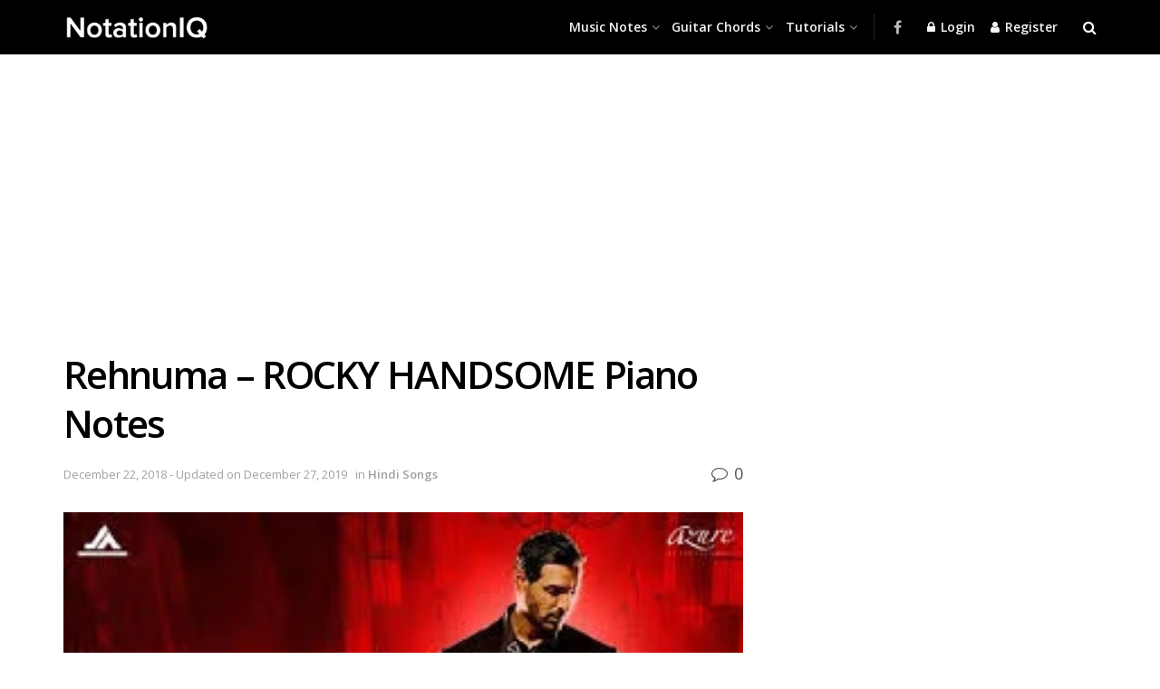

--- FILE ---
content_type: text/html; charset=utf-8
request_url: https://www.google.com/recaptcha/api2/aframe
body_size: 268
content:
<!DOCTYPE HTML><html><head><meta http-equiv="content-type" content="text/html; charset=UTF-8"></head><body><script nonce="FWuVOSk-e2BvhUDFt-G8gg">/** Anti-fraud and anti-abuse applications only. See google.com/recaptcha */ try{var clients={'sodar':'https://pagead2.googlesyndication.com/pagead/sodar?'};window.addEventListener("message",function(a){try{if(a.source===window.parent){var b=JSON.parse(a.data);var c=clients[b['id']];if(c){var d=document.createElement('img');d.src=c+b['params']+'&rc='+(localStorage.getItem("rc::a")?sessionStorage.getItem("rc::b"):"");window.document.body.appendChild(d);sessionStorage.setItem("rc::e",parseInt(sessionStorage.getItem("rc::e")||0)+1);localStorage.setItem("rc::h",'1769036783299');}}}catch(b){}});window.parent.postMessage("_grecaptcha_ready", "*");}catch(b){}</script></body></html>